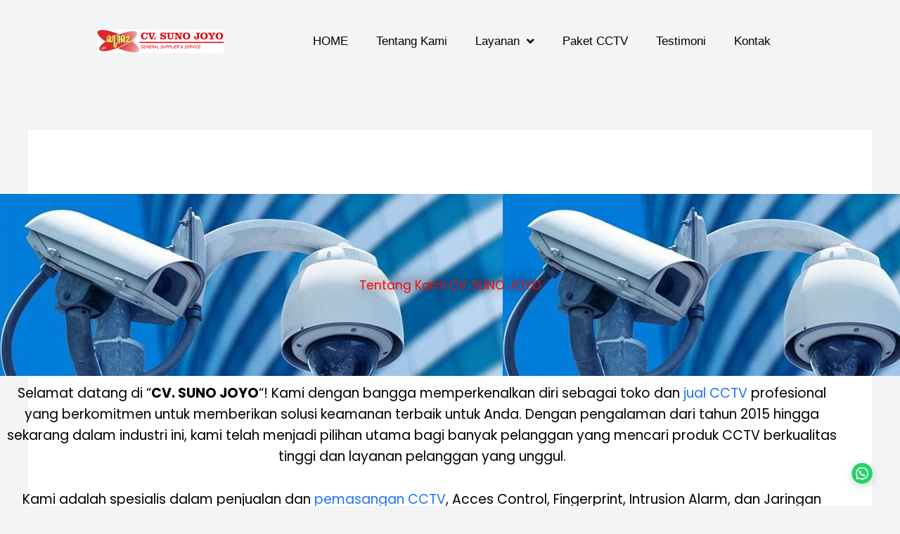

--- FILE ---
content_type: text/css; charset=UTF-8
request_url: https://sunojoyo.com/wp-content/cache/background-css/sunojoyo.com/wp-content/uploads/elementor/css/post-2527.css?ver=1767141940&wpr_t=1767167140
body_size: 732
content:
.dethemekit_child_de_carousel_1.de-carousel-active .elementor-icon{fill:var( --e-global-color-text );color:var( --e-global-color-text );border-color:var( --e-global-color-text );}.dethemekit_child_de_carousel_1.de-carousel-active .elementor-icon-box-title{color:var( --e-global-color-text );}.dethemekit_child_de_carousel_1.de-carousel-active .elementor-icon-box-description{color:var( --e-global-color-text );}.dethemekit_child_de_carousel_2.de-carousel-active .elementor-icon{fill:var( --e-global-color-text );color:var( --e-global-color-text );border-color:var( --e-global-color-text );}.dethemekit_child_de_carousel_2.de-carousel-active .elementor-icon-box-title{color:var( --e-global-color-text );}.dethemekit_child_de_carousel_2.de-carousel-active .elementor-icon-box-description{color:var( --e-global-color-text );}.dethemekit_child_de_carousel_3.de-carousel-active .elementor-icon{fill:var( --e-global-color-text );color:var( --e-global-color-text );border-color:var( --e-global-color-text );}.dethemekit_child_de_carousel_3.de-carousel-active .elementor-icon-box-title{color:var( --e-global-color-text );}.dethemekit_child_de_carousel_3.de-carousel-active .elementor-icon-box-description{color:var( --e-global-color-text );}.dethemekit_child_de_carousel_4.de-carousel-active .elementor-icon{fill:var( --e-global-color-text );color:var( --e-global-color-text );border-color:var( --e-global-color-text );}.dethemekit_child_de_carousel_4.de-carousel-active .elementor-icon-box-title{color:var( --e-global-color-text );}.dethemekit_child_de_carousel_4.de-carousel-active .elementor-icon-box-description{color:var( --e-global-color-text );}.elementor-2527 .elementor-element.elementor-element-7f26c9af:not(.elementor-motion-effects-element-type-background), .elementor-2527 .elementor-element.elementor-element-7f26c9af > .elementor-motion-effects-container > .elementor-motion-effects-layer{background-color:#000000;background-image:var(--wpr-bg-fc4fee94-9638-4ffe-aba4-3ff4b277413e);}.elementor-2527 .elementor-element.elementor-element-7f26c9af > .elementor-container{min-height:259px;}.elementor-2527 .elementor-element.elementor-element-7f26c9af > .elementor-background-overlay{opacity:0.5;transition:background 0.3s, border-radius 0.3s, opacity 0.3s;}.elementor-2527 .elementor-element.elementor-element-7f26c9af{transition:all 400ms;}.elementor-2527 .elementor-element.elementor-element-13c5f73c{transition:all 400ms;}.elementor-widget-heading .elementor-heading-title{color:var( --e-global-color-primary );}.elementor-2527 .elementor-element.elementor-element-79eabece{transition:all 400ms;text-align:center;}.elementor-2527 .elementor-element.elementor-element-79eabece .elementor-heading-title{font-family:"Poppins", Sans-serif;-webkit-text-stroke-width:0px;stroke-width:0px;-webkit-text-stroke-color:#000;stroke:#000;text-shadow:-2px -4px 19px #000000;color:#FF0202;}.elementor-2527 .elementor-element.elementor-element-d74cdf7{transition:all 400ms;}.elementor-2527 .elementor-element.elementor-element-3aa56e8a{transition:all 400ms;}.elementor-widget-text-editor{color:var( --e-global-color-text );}.elementor-widget-text-editor.elementor-drop-cap-view-stacked .elementor-drop-cap{background-color:var( --e-global-color-primary );}.elementor-widget-text-editor.elementor-drop-cap-view-framed .elementor-drop-cap, .elementor-widget-text-editor.elementor-drop-cap-view-default .elementor-drop-cap{color:var( --e-global-color-primary );border-color:var( --e-global-color-primary );}.elementor-2527 .elementor-element.elementor-element-23d05bdd{transition:all 400ms;text-align:center;font-family:"Poppins", Sans-serif;font-size:19px;color:#000000;}.elementor-widget-divider{--divider-color:var( --e-global-color-secondary );}.elementor-widget-divider .elementor-divider__text{color:var( --e-global-color-secondary );}.elementor-widget-divider.elementor-view-stacked .elementor-icon{background-color:var( --e-global-color-secondary );}.elementor-widget-divider.elementor-view-framed .elementor-icon, .elementor-widget-divider.elementor-view-default .elementor-icon{color:var( --e-global-color-secondary );border-color:var( --e-global-color-secondary );}.elementor-widget-divider.elementor-view-framed .elementor-icon, .elementor-widget-divider.elementor-view-default .elementor-icon svg{fill:var( --e-global-color-secondary );}.elementor-2527 .elementor-element.elementor-element-4f5eda04{--divider-border-style:solid;--divider-color:#000;--divider-border-width:1px;transition:all 400ms;}.elementor-2527 .elementor-element.elementor-element-4f5eda04 .elementor-divider-separator{width:100%;}.elementor-2527 .elementor-element.elementor-element-4f5eda04 .elementor-divider{padding-block-start:15px;padding-block-end:15px;}.elementor-2527 .elementor-element.elementor-element-bd78613{transition:all 400ms;}.elementor-2527 .elementor-element.elementor-element-4b2f603e{transition:all 400ms;}.elementor-2527 .elementor-element.elementor-element-6447887d{transition:all 400ms;text-align:center;}.elementor-2527 .elementor-element.elementor-element-6447887d .elementor-heading-title{font-family:"Poppins", Sans-serif;color:#000000;}.elementor-2527 .elementor-element.elementor-element-4829e95b{--divider-border-style:solid;--divider-color:#000;--divider-border-width:1px;transition:all 400ms;}.elementor-2527 .elementor-element.elementor-element-4829e95b .elementor-divider-separator{width:25%;margin:0 auto;margin-center:0;}.elementor-2527 .elementor-element.elementor-element-4829e95b .elementor-divider{text-align:center;padding-block-start:15px;padding-block-end:15px;}.elementor-2527 .elementor-element.elementor-element-411b6123{transition:all 400ms;text-align:center;font-family:"Poppins", Sans-serif;font-size:20px;color:#000000;}.elementor-2527 .elementor-element.elementor-element-43eaf0d{transition:all 400ms;}.elementor-2527 .elementor-element.elementor-element-517eb0e2{transition:all 400ms;}.elementor-2527 .elementor-element.elementor-element-18ae2a1a{transition:all 400ms;text-align:center;}.elementor-2527 .elementor-element.elementor-element-18ae2a1a .elementor-heading-title{font-family:"Poppins", Sans-serif;color:#000000;}.elementor-2527 .elementor-element.elementor-element-3bf7227{box-shadow:0px 0px 10px 0px rgba(0,0,0,0.5);transition:all 400ms;}.elementor-2527 .elementor-element.elementor-element-1fa0946 > .elementor-element-populated{box-shadow:0px 0px 7px 0px rgba(5.1000000000000005, 0, 0, 0.5);}.elementor-2527 .elementor-element.elementor-element-1fa0946{transition:all 400ms;}.elementor-widget-image .widget-image-caption{color:var( --e-global-color-text );}.elementor-2527 .elementor-element.elementor-element-2620b3aa > .elementor-widget-container{margin:39px 39px 39px 39px;padding:-3px -3px -3px -3px;}.elementor-2527 .elementor-element.elementor-element-2620b3aa{transition:all 400ms;}.elementor-2527 .elementor-element.elementor-element-2620b3aa img{height:55px;border-radius:0px 0px 0px 0px;}.elementor-2527 .elementor-element.elementor-element-367179fa > .elementor-element-populated{box-shadow:0px 0px 7px 0px rgba(5.1000000000000005, 0, 0, 0.5);}.elementor-2527 .elementor-element.elementor-element-367179fa{transition:all 400ms;}.elementor-2527 .elementor-element.elementor-element-4875538d{transition:all 400ms;}.elementor-2527 .elementor-element.elementor-element-65799406 > .elementor-element-populated{box-shadow:0px 0px 7px 0px rgba(5.1000000000000005, 0, 0, 0.5);}.elementor-2527 .elementor-element.elementor-element-65799406{transition:all 400ms;}.elementor-2527 .elementor-element.elementor-element-4eb12238 > .elementor-widget-container{margin:8px 8px 8px 8px;}.elementor-2527 .elementor-element.elementor-element-4eb12238{transition:all 400ms;}.elementor-2527 .elementor-element.elementor-element-18743d12{box-shadow:0px 0px 10px 0px rgba(0,0,0,0.5);transition:all 400ms;}.elementor-2527 .elementor-element.elementor-element-61b1dfd2 > .elementor-element-populated{box-shadow:0px 0px 7px 0px rgba(5.1000000000000005, 0, 0, 0.5);}.elementor-2527 .elementor-element.elementor-element-61b1dfd2{transition:all 400ms;}.elementor-2527 .elementor-element.elementor-element-639fae18 > .elementor-widget-container{margin:39px 39px 39px 39px;padding:-3px -3px -3px -3px;}.elementor-2527 .elementor-element.elementor-element-639fae18{transition:all 400ms;}.elementor-2527 .elementor-element.elementor-element-639fae18 img{height:55px;border-radius:0px 0px 0px 0px;}.elementor-2527 .elementor-element.elementor-element-23f37ae8 > .elementor-element-populated{box-shadow:0px 0px 7px 0px rgba(5.1000000000000005, 0, 0, 0.5);}.elementor-2527 .elementor-element.elementor-element-23f37ae8{transition:all 400ms;}.elementor-2527 .elementor-element.elementor-element-6fb916a4{transition:all 400ms;}.elementor-2527 .elementor-element.elementor-element-57f9b70d > .elementor-element-populated{box-shadow:0px 0px 7px 0px rgba(5.1000000000000005, 0, 0, 0.5);}.elementor-2527 .elementor-element.elementor-element-57f9b70d{transition:all 400ms;}.elementor-2527 .elementor-element.elementor-element-6d69826d > .elementor-widget-container{margin:8px 8px 8px 8px;}.elementor-2527 .elementor-element.elementor-element-6d69826d{transition:all 400ms;}:root{--page-title-display:none;}@media(max-width:767px){.elementor-2527 .elementor-element.elementor-element-79eabece .elementor-heading-title{font-size:20px;}.elementor-2527 .elementor-element.elementor-element-4829e95b .elementor-divider-separator{width:75%;}}

--- FILE ---
content_type: text/css; charset=UTF-8
request_url: https://sunojoyo.com/wp-content/uploads/elementor/css/post-3754.css?ver=1767102238
body_size: 460
content:
.elementor-3754 .elementor-element.elementor-element-7a324ad{--display:flex;--flex-direction:row;--container-widget-width:initial;--container-widget-height:100%;--container-widget-flex-grow:1;--container-widget-align-self:stretch;--flex-wrap-mobile:wrap;--gap:0px 0px;--row-gap:0px;--column-gap:0px;}.elementor-3754 .elementor-element.elementor-element-5aeaa2c{--display:flex;--flex-direction:column;--container-widget-width:calc( ( 1 - var( --container-widget-flex-grow ) ) * 100% );--container-widget-height:initial;--container-widget-flex-grow:0;--container-widget-align-self:initial;--flex-wrap-mobile:wrap;--align-items:flex-start;}.elementor-3754 .elementor-element.elementor-element-5aeaa2c.e-con{--flex-grow:0;--flex-shrink:0;}.elementor-widget-site-logo .hfe-site-logo-container .hfe-site-logo-img{border-color:var( --e-global-color-primary );}.elementor-widget-site-logo .widget-image-caption{color:var( --e-global-color-text );}.elementor-3754 .elementor-element.elementor-element-2040d6c .hfe-site-logo-container, .elementor-3754 .elementor-element.elementor-element-2040d6c .hfe-caption-width figcaption{text-align:center;}.elementor-3754 .elementor-element.elementor-element-2040d6c .widget-image-caption{margin-top:0px;margin-bottom:0px;}.elementor-3754 .elementor-element.elementor-element-2040d6c{width:100%;max-width:100%;transition:all 400ms;}.elementor-3754 .elementor-element.elementor-element-2040d6c > .elementor-widget-container{margin:22px 22px 22px 22px;padding:-5px -5px -5px -5px;}.elementor-3754 .elementor-element.elementor-element-2040d6c.elementor-element{--align-self:flex-start;}.elementor-3754 .elementor-element.elementor-element-2040d6c .hfe-site-logo-container .hfe-site-logo-img{border-style:none;}.elementor-3754 .elementor-element.elementor-element-b68e005{--display:flex;--flex-direction:row;--container-widget-width:initial;--container-widget-height:100%;--container-widget-flex-grow:1;--container-widget-align-self:stretch;--flex-wrap-mobile:wrap;--justify-content:flex-end;}.elementor-3754 .elementor-element.elementor-element-b68e005.e-con{--flex-grow:0;--flex-shrink:0;}.elementor-widget-nav-menu .elementor-nav-menu--main .elementor-item{color:var( --e-global-color-text );fill:var( --e-global-color-text );}.elementor-widget-nav-menu .elementor-nav-menu--main .elementor-item:hover,
					.elementor-widget-nav-menu .elementor-nav-menu--main .elementor-item.elementor-item-active,
					.elementor-widget-nav-menu .elementor-nav-menu--main .elementor-item.highlighted,
					.elementor-widget-nav-menu .elementor-nav-menu--main .elementor-item:focus{color:var( --e-global-color-accent );fill:var( --e-global-color-accent );}.elementor-widget-nav-menu .elementor-nav-menu--main:not(.e--pointer-framed) .elementor-item:before,
					.elementor-widget-nav-menu .elementor-nav-menu--main:not(.e--pointer-framed) .elementor-item:after{background-color:var( --e-global-color-accent );}.elementor-widget-nav-menu .e--pointer-framed .elementor-item:before,
					.elementor-widget-nav-menu .e--pointer-framed .elementor-item:after{border-color:var( --e-global-color-accent );}.elementor-widget-nav-menu{--e-nav-menu-divider-color:var( --e-global-color-text );}.elementor-3754 .elementor-element.elementor-element-8cc7979.elementor-element{--align-self:center;}.elementor-3754 .elementor-element.elementor-element-8cc7979{transition:all 400ms;}.elementor-3754 .elementor-element.elementor-element-8cc7979 .elementor-menu-toggle{margin-left:auto;}.elementor-3754 .elementor-element.elementor-element-8cc7979 .elementor-nav-menu .elementor-item{font-family:"Arial", Sans-serif;}.elementor-3754 .elementor-element.elementor-element-8cc7979 .elementor-nav-menu--main .elementor-item{color:#000000;fill:#000000;}.elementor-3754 .elementor-element.elementor-element-8cc7979 .elementor-nav-menu--main .elementor-item:hover,
					.elementor-3754 .elementor-element.elementor-element-8cc7979 .elementor-nav-menu--main .elementor-item.elementor-item-active,
					.elementor-3754 .elementor-element.elementor-element-8cc7979 .elementor-nav-menu--main .elementor-item.highlighted,
					.elementor-3754 .elementor-element.elementor-element-8cc7979 .elementor-nav-menu--main .elementor-item:focus{color:#FC0000;fill:#FC0000;}.elementor-3754 .elementor-element.elementor-element-8cc7979 .elementor-nav-menu--main:not(.e--pointer-framed) .elementor-item:before,
					.elementor-3754 .elementor-element.elementor-element-8cc7979 .elementor-nav-menu--main:not(.e--pointer-framed) .elementor-item:after{background-color:#FF0000;}.elementor-3754 .elementor-element.elementor-element-8cc7979 .e--pointer-framed .elementor-item:before,
					.elementor-3754 .elementor-element.elementor-element-8cc7979 .e--pointer-framed .elementor-item:after{border-color:#FF0000;}.elementor-3754 .elementor-element.elementor-element-8cc7979 .elementor-nav-menu--dropdown{border-style:solid;}:root{--page-title-display:none;}@media(max-width:767px){.elementor-3754 .elementor-element.elementor-element-5aeaa2c{--width:262px;}.elementor-3754 .elementor-element.elementor-element-2040d6c{width:auto;max-width:auto;}.elementor-3754 .elementor-element.elementor-element-2040d6c > .elementor-widget-container{margin:0px 0px 0px 0px;padding:0px 0px 0px 0px;}.elementor-3754 .elementor-element.elementor-element-b68e005{--width:50px;}}@media(min-width:768px){.elementor-3754 .elementor-element.elementor-element-5aeaa2c{--width:31.25%;}.elementor-3754 .elementor-element.elementor-element-b68e005{--width:67.857%;}}

--- FILE ---
content_type: text/css; charset=UTF-8
request_url: https://sunojoyo.com/wp-content/uploads/elementor/css/post-3725.css?ver=1767102238
body_size: 578
content:
.elementor-3725 .elementor-element.elementor-element-fa8a7e6{--display:flex;--flex-direction:row;--container-widget-width:calc( ( 1 - var( --container-widget-flex-grow ) ) * 100% );--container-widget-height:100%;--container-widget-flex-grow:1;--container-widget-align-self:stretch;--flex-wrap-mobile:wrap;--align-items:stretch;--gap:10px 10px;--row-gap:10px;--column-gap:10px;}.elementor-3725 .elementor-element.elementor-element-fa8a7e6:not(.elementor-motion-effects-element-type-background), .elementor-3725 .elementor-element.elementor-element-fa8a7e6 > .elementor-motion-effects-container > .elementor-motion-effects-layer{background-color:#000000;}.elementor-3725 .elementor-element.elementor-element-b262e09{--display:flex;}.elementor-widget-heading .elementor-heading-title{color:var( --e-global-color-primary );}.elementor-3725 .elementor-element.elementor-element-132bbcb{transition:all 400ms;}.elementor-3725 .elementor-element.elementor-element-132bbcb .elementor-heading-title{font-family:"Poppins", Sans-serif;font-size:20px;color:#FFFFFF;}.elementor-widget-icon-list .elementor-icon-list-item:not(:last-child):after{border-color:var( --e-global-color-text );}.elementor-widget-icon-list .elementor-icon-list-icon i{color:var( --e-global-color-primary );}.elementor-widget-icon-list .elementor-icon-list-icon svg{fill:var( --e-global-color-primary );}.elementor-widget-icon-list .elementor-icon-list-text{color:var( --e-global-color-secondary );}.elementor-3725 .elementor-element.elementor-element-780e63b{transition:all 400ms;--e-icon-list-icon-size:14px;--icon-vertical-offset:0px;}.elementor-3725 .elementor-element.elementor-element-780e63b .elementor-icon-list-icon i{color:#FFFFFF;transition:color 0.3s;}.elementor-3725 .elementor-element.elementor-element-780e63b .elementor-icon-list-icon svg{fill:#FFFFFF;transition:fill 0.3s;}.elementor-3725 .elementor-element.elementor-element-780e63b .elementor-icon-list-item > .elementor-icon-list-text, .elementor-3725 .elementor-element.elementor-element-780e63b .elementor-icon-list-item > a{font-family:"Poppins", Sans-serif;}.elementor-3725 .elementor-element.elementor-element-780e63b .elementor-icon-list-text{color:#FFFFFF;transition:color 0.3s;}.elementor-3725 .elementor-element.elementor-element-379040f{--grid-template-columns:repeat(3, auto);transition:all 400ms;--grid-column-gap:5px;--grid-row-gap:0px;}.elementor-3725 .elementor-element.elementor-element-379040f .elementor-widget-container{text-align:center;}.elementor-3725 .elementor-element.elementor-element-411e98c{--display:flex;}.elementor-3725 .elementor-element.elementor-element-1511dcc{transition:all 400ms;}.elementor-3725 .elementor-element.elementor-element-1511dcc .elementor-heading-title{font-family:"Poppins", Sans-serif;font-size:20px;color:#FFFFFF;}.elementor-3725 .elementor-element.elementor-element-ecb0597{transition:all 400ms;--e-icon-list-icon-size:14px;--icon-vertical-offset:0px;}.elementor-3725 .elementor-element.elementor-element-ecb0597 .elementor-icon-list-icon i{color:#FFFFFF;transition:color 0.3s;}.elementor-3725 .elementor-element.elementor-element-ecb0597 .elementor-icon-list-icon svg{fill:#FFFFFF;transition:fill 0.3s;}.elementor-3725 .elementor-element.elementor-element-ecb0597 .elementor-icon-list-item > .elementor-icon-list-text, .elementor-3725 .elementor-element.elementor-element-ecb0597 .elementor-icon-list-item > a{font-family:"Poppins", Sans-serif;}.elementor-3725 .elementor-element.elementor-element-ecb0597 .elementor-icon-list-text{color:#FFFFFF;transition:color 0.3s;}.elementor-3725 .elementor-element.elementor-element-572c5d9{transition:all 400ms;}.elementor-3725 .elementor-element.elementor-element-94b67bb{--display:flex;}.elementor-3725 .elementor-element.elementor-element-8bac4a9{transition:all 400ms;}.elementor-3725 .elementor-element.elementor-element-8bac4a9 .elementor-heading-title{font-family:"Poppins", Sans-serif;font-size:20px;color:#FFFFFF;}.elementor-3725 .elementor-element.elementor-element-f0276fd{--display:flex;}.elementor-widget-text-editor{color:var( --e-global-color-text );}.elementor-widget-text-editor.elementor-drop-cap-view-stacked .elementor-drop-cap{background-color:var( --e-global-color-primary );}.elementor-widget-text-editor.elementor-drop-cap-view-framed .elementor-drop-cap, .elementor-widget-text-editor.elementor-drop-cap-view-default .elementor-drop-cap{color:var( --e-global-color-primary );border-color:var( --e-global-color-primary );}.elementor-3725 .elementor-element.elementor-element-5262f17{transition:all 400ms;}.dethemekit_child_de_carousel_1.de-carousel-active .elementor-icon{fill:var( --e-global-color-text );color:var( --e-global-color-text );border-color:var( --e-global-color-text );}.dethemekit_child_de_carousel_1.de-carousel-active .elementor-icon-box-title{color:var( --e-global-color-text );}.dethemekit_child_de_carousel_1.de-carousel-active .elementor-icon-box-description{color:var( --e-global-color-text );}.dethemekit_child_de_carousel_2.de-carousel-active .elementor-icon{fill:var( --e-global-color-text );color:var( --e-global-color-text );border-color:var( --e-global-color-text );}.dethemekit_child_de_carousel_2.de-carousel-active .elementor-icon-box-title{color:var( --e-global-color-text );}.dethemekit_child_de_carousel_2.de-carousel-active .elementor-icon-box-description{color:var( --e-global-color-text );}.dethemekit_child_de_carousel_3.de-carousel-active .elementor-icon{fill:var( --e-global-color-text );color:var( --e-global-color-text );border-color:var( --e-global-color-text );}.dethemekit_child_de_carousel_3.de-carousel-active .elementor-icon-box-title{color:var( --e-global-color-text );}.dethemekit_child_de_carousel_3.de-carousel-active .elementor-icon-box-description{color:var( --e-global-color-text );}.dethemekit_child_de_carousel_4.de-carousel-active .elementor-icon{fill:var( --e-global-color-text );color:var( --e-global-color-text );border-color:var( --e-global-color-text );}.dethemekit_child_de_carousel_4.de-carousel-active .elementor-icon-box-title{color:var( --e-global-color-text );}.dethemekit_child_de_carousel_4.de-carousel-active .elementor-icon-box-description{color:var( --e-global-color-text );}.elementor-3725 .elementor-element.elementor-element-cb546dc:not(.elementor-motion-effects-element-type-background), .elementor-3725 .elementor-element.elementor-element-cb546dc > .elementor-motion-effects-container > .elementor-motion-effects-layer{background-color:#000000;}.elementor-3725 .elementor-element.elementor-element-cb546dc{transition:all 400ms;color:#FFFFFF;}.elementor-3725 .elementor-element.elementor-element-cb546dc > .elementor-background-overlay{transition:background 0.3s, border-radius 0.3s, opacity 0.3s;}.elementor-3725 .elementor-element.elementor-element-cb546dc .elementor-heading-title{color:#FFFFFF;}.elementor-3725 .elementor-element.elementor-element-cb546dc a:hover{color:#FF6363;}.elementor-3725 .elementor-element.elementor-element-cb546dc > .elementor-container{text-align:center;}.elementor-3725 .elementor-element.elementor-element-c45b471{transition:all 400ms;}.elementor-widget-copyright .hfe-copyright-wrapper a, .elementor-widget-copyright .hfe-copyright-wrapper{color:var( --e-global-color-text );}.elementor-3725 .elementor-element.elementor-element-7cf950a .hfe-copyright-wrapper{text-align:center;}.elementor-3725 .elementor-element.elementor-element-7cf950a{transition:all 400ms;}.elementor-3725 .elementor-element.elementor-element-7cf950a .hfe-copyright-wrapper a, .elementor-3725 .elementor-element.elementor-element-7cf950a .hfe-copyright-wrapper{color:#FFF2F2;}.elementor-3725 .elementor-element.elementor-element-7cf950a .hfe-copyright-wrapper, .elementor-3725 .elementor-element.elementor-element-7cf950a .hfe-copyright-wrapper a{font-family:"Poppins", Sans-serif;}:root{--page-title-display:none;}

--- FILE ---
content_type: text/css; charset=UTF-8
request_url: https://sunojoyo.com/wp-content/uploads/elementor/css/post-3807.css?ver=1767102239
body_size: -189
content:
#elementor-popup-modal-3807 .dialog-widget-content{animation-duration:1.2s;box-shadow:2px 8px 23px 3px rgba(0,0,0,0.2);}#elementor-popup-modal-3807{background-color:rgba(0,0,0,.8);justify-content:center;align-items:center;pointer-events:all;}#elementor-popup-modal-3807 .dialog-message{width:640px;height:auto;}#elementor-popup-modal-3807 .dialog-close-button{display:flex;}

--- FILE ---
content_type: application/javascript; charset=UTF-8
request_url: https://sunojoyo.com/wp-content/cache/min/1/wp-content/plugins/dethemekit-for-elementor/includes/ext/sina/assets/js/main.js?ver=1756568035
body_size: 764
content:
(function(window){'use strict';function extend(a,b){for(var key in b){if(b.hasOwnProperty(key)){a[key]=b[key]}}
return a}
function createDOMEl(type,className,content){var el=document.createElement(type);el.className=className||'';el.innerHTML=content||'';return el}
function RevealFx(el,options){this.el=el;this.options=extend({},this.options);extend(this.options,options);this.content=null;this.revealer=null;this._init()}
RevealFx.prototype.options={isContentHidden:!0,revealSettings:{direction:'lr',bgcolor:'#f0f0f0',duration:500,easing:'easeInOutQuint',coverArea:0,onCover:function(contentEl,revealerEl){return!1},onStart:function(contentEl,revealerEl){return!1},onComplete:function(contentEl,revealerEl){return!1}}};RevealFx.prototype._init=function(){this._layout()};RevealFx.prototype._layout=function(){if(!this.el)return
var position=getComputedStyle(this.el).position;if(position!=='fixed'&&position!=='absolute'&&position!=='relative'){this.el.style.position='relative'}
if(!this.el.classList.contains('block-revealer')){if(this.el.classList.contains('elementor-section')){this.content=this.el.querySelector('.elementor-container')}else if(this.el.dataset.element_type==='container'){var container=this.el.querySelector('.elementor-element');if(container.dataset.element_type==='container'){this.content=container}else{this.content=this.el.querySelector('.elementor-widget')}}else{this.content=this.el.querySelector('.elementor-widget-container')}
if(this.content){this.content.classList.add('block-revealer__content');if(this.options.isContentHidden){this.content.style.opacity=0;const nodelist=this.content.querySelectorAll(".elementor-element");for(let i=0;i<nodelist.length;i++){nodelist[i].style.opacity=0}}
this.revealer=createDOMEl('div','block-revealer__element');this.el.classList.add('block-revealer');this.el.appendChild(this.content);this.el.appendChild(this.revealer)}}else{this.content=this.el.querySelector('.block-revealer__content');if(this.content){if(this.options.isContentHidden){this.content.style.opacity=0}
this.revealer=this.el.querySelector('.block-revealer__element')}else{this.content=this.el.querySelector('.elementor-widget-container');if(this.content){this.content.classList.add('block-revealer__content');if(this.options.isContentHidden){this.content.style.opacity=0}
this.revealer=createDOMEl('div','block-revealer__element');this.el.classList.add('block-revealer');this.el.appendChild(this.revealer)}}}};RevealFx.prototype._getTransformSettings=function(direction){var val,origin,origin_2;switch(direction){case 'lr':val='scale3d(1,1,1)';origin='0 50%';origin_2='100% 50%';break;case 'rl':val='scale3d(1,1,1)';origin='100% 50%';origin_2='0 50%';break;case 'tb':val='scale3d(1,1,1)';origin='50% 0';origin_2='50% 100%';break;case 'bt':val='scale3d(1,1,1)';origin='50% 100%';origin_2='50% 0';break;default:val='scale3d(1,1,1)';origin='0 50%';origin_2='100% 50%';break};return{val:val,origin:{initial:origin,halfway:origin_2},}};RevealFx.prototype.reveal=function(revealSettings){if(this.isAnimating){return!1}
this.isAnimating=!0;var defaults={duration:500,easing:'easeInOutQuint',delay:0,bgcolor:'#f0f0f0',direction:'lr',coverArea:0},revealSettings=revealSettings||this.options.revealSettings,direction=revealSettings.direction||defaults.direction,transformSettings=this._getTransformSettings(direction);if(this.revealer){this.revealer.style.WebkitTransform=this.revealer.style.transform=transformSettings.val;this.revealer.style.WebkitTransformOrigin=this.revealer.style.transformOrigin=transformSettings.origin.initial;this.revealer.style.opacity=1}
var self=this,animationSettings_2={complete:function(){self.isAnimating=!1;if(typeof revealSettings.onComplete==='function'){revealSettings.onComplete(self.content,self.revealer)}}},animationSettings={delay:revealSettings.delay||defaults.delay,complete:function(){if(self.revealer){self.revealer.style.WebkitTransformOrigin=self.revealer.style.transformOrigin=transformSettings.origin.halfway;if(typeof revealSettings.onCover==='function'){revealSettings.onCover(self.content,self.revealer)}
anime(animationSettings_2)}}};animationSettings.targets=animationSettings_2.targets=this.revealer;animationSettings.duration=animationSettings_2.duration=revealSettings.duration||defaults.duration;animationSettings.easing=animationSettings_2.easing=revealSettings.easing||defaults.easing;var coverArea=revealSettings.coverArea||defaults.coverArea;if(direction==='lr'||direction==='rl'){animationSettings.scaleX=[0,1];animationSettings_2.scaleX=[1,coverArea/100]}else{animationSettings.scaleY=[0,1];animationSettings_2.scaleY=[1,coverArea/100]}
if(typeof revealSettings.onStart==='function'){revealSettings.onStart(self.content,self.revealer)}
anime(animationSettings)};window.RevealFx=RevealFx})(window)

--- FILE ---
content_type: application/javascript; charset=UTF-8
request_url: https://sunojoyo.com/wp-content/cache/min/1/wp-content/plugins/dethemekit-for-elementor/includes/ext/sina/assets/js/de_scroll_animation.preview.js?ver=1756568035
body_size: 1529
content:
let animObjects=[];let deScrollOptions=[];class DeScrollOption{constructor(classes){var arr_classes=classes.split(' ')
this.active=!1;this.animation_preview=!1;this.editMode=!1;this.elementWatcher=null;this.scrollTop=0;this.id='';this.transform='translateX';this.distance='50';this.duration='1000',this.direction='normal',this.easing='linear',this.start_animate=0,this.finish_animate=0,this.translateX=!1,this.translateX_distance='',this.translateY=!1,this.translateY_distance='',this.rotate=!1,this.rotate_distance='',this.scale=!1,this.scale_distance='',this.skew=!1,this.skew_distance='',this.run_on_desktop=!1,this.run_on_tablet=!1,this.run_on_mobile=!1,this.run_animation=!0,jQuery.each(arr_classes,(index,value)=>{if(value.search('de_scroll_animation_yes')===0){this.active=!0}
if(value.search('de_scroll_animation_preview_yes')===0){this.animation_preview=!0}
if(value.search('elementor-element-edit-mode')===0){this.editMode=!0}
if(value.length===25&&value.search('elementor-element-')===0){this.id=value.replace('elementor-element-','')}
if(value.search('de_scroll_transform_')===0){this.transform=value.replace('de_scroll_transform_','')}
if(value.search('de_scroll_distance_')===0){this.distance=value.replace('de_scroll_distance_','')}
if(value.search('de_scroll_start_animate_')===0){this.start_animate=parseInt(value.replace('de_scroll_start_animate_',''))}
if(value.search('de_scroll_finish_animate_')===0){this.finish_animate=parseInt(value.replace('de_scroll_finish_animate_',''))}
if(this.finish_animate<this.start_animate){this.finish_animate=parseInt(this.start_animate)+100}
if('de_scroll_translateX_popover_checked'===value){this.translateX=!0}
if('de_scroll_translateY_popover_checked'===value){this.translateY=!0}
if('de_scroll_rotate_popover_checked'===value){this.rotate=!0}
if('de_scroll_scale_popover_checked'===value){this.scale=!0}
if('de_scroll_skew_popover_checked'===value){this.skew=!0}
if(value.search('de_scroll_translateX_distance_')===0){this.translateX_distance=value.replace('de_scroll_translateX_distance_','')}
if(value.search('de_scroll_translateY_distance_')===0){this.translateY_distance=value.replace('de_scroll_translateY_distance_','')}
if(value.search('de_scroll_rotate_distance_')===0){this.rotate_distance=value.replace('de_scroll_rotate_distance_','')}
if(value.search('de_scroll_scale_distance_')===0){this.scale_distance=value.replace('de_scroll_scale_distance_','')}
if(value.search('de_scroll_skew_distance_')===0){this.skew_distance=value.replace('de_scroll_skew_distance_','')}
if(value.search('de_scroll_animation_on_desktop_yes')===0){this.run_on_desktop=!0}
if(value.search('de_scroll_animation_on_tablet_yes')===0){this.run_on_tablet=!0}
if(value.search('de_scroll_animation_on_mobile_yes')===0){this.run_on_mobile=!0}})}}
class DeScrollAnimationHandlerClass extends elementorModules.frontend.handlers.Base{getDefaultSettings(){return{selectors:{wrapper:'.de_scroll_animation_yes',widget_container:'.elementor-widget-container',},last_known_scroll_position:this.last_known_scroll_position,}}
getDefaultElements(){const selectors=this.getSettings('selectors');return{$wrapper:this.$element.find(selectors.wrapper),$widget_container:this.$element.find(selectors.widget_container),$body:this.$element.find('body'),$document:this.$element.find('document'),}}
onInit(){var observer=new MutationObserver(function(mutations){mutations.forEach(function(mutation){if(mutation.attributeName==="class"){var attributeValue=$(mutation.target).prop(mutation.attributeName);var $arr_classes=attributeValue.split(' ')
var do_animation=!1
var do_animation_preview=!1
jQuery.each($arr_classes,(index,value)=>{if(value.search('de_scroll_animation_yes')===0){do_animation=!0}
if(value.search('de_scroll_animation_preview_yes')===0){do_animation_preview=!0}})
if(do_animation){let deScrollOption=new DeScrollOption(attributeValue);let animindex=animObjects.length;let i;for(i=0;i<deScrollOptions.length;i++){if(deScrollOptions[i].id===deScrollOption.id){animindex=i;break}}
let tZ_perspective=0;deScrollOptions[animindex]=new DeScrollOption(attributeValue);var el=document.querySelector(".elementor-element-"+deScrollOption.id+".de_scroll_animation_yes .elementor-widget-container")
if(el){el.setAttribute('style','')}
animObjects[animindex]=anime({targets:".elementor-element-"+deScrollOption.id+".de_scroll_animation_yes .elementor-widget-container",perspective:[tZ_perspective,tZ_perspective],scale:function(){let result=1;if(deScrollOption.scale){result=deScrollOption.scale_distance}
return result},translateX:function(){let result=0;if(deScrollOption.translateX){result=deScrollOption.translateX_distance}
return result},translateY:function(){let result=0;if(deScrollOption.translateY){result=deScrollOption.translateY_distance}
return result},rotate:function(){let result=0;if(deScrollOption.rotate){result=deScrollOption.rotate_distance}
return result},skew:function(){let result=0;if(deScrollOption.skew){result=deScrollOption.skew_distance}
return result},easing:deScrollOption.easing,direction:"normal",autoplay:!1,duration:deScrollOption.duration})}}})});if(this.$element){var elementId=this.$element.context.attributes['data-id'].nodeValue;var elementSelector=document.querySelector("[data-id='"+elementId+"']");if(elementSelector){observer.observe(elementSelector,{attributes:!0});if(this.$element.context.classList.contains('de_scroll_animation_yes')){let last_known_scroll_position=0;let ticking=!1;let animindex=animObjects.length;let optionindex=deScrollOptions.length;deScrollOptions[optionindex]=new DeScrollOption(this.$element.context.className);let tZ_perspective=0;animObjects[animindex]=anime({targets:".elementor-element-"+deScrollOptions[optionindex].id+".de_scroll_animation_yes .elementor-widget-container",perspective:[tZ_perspective,tZ_perspective],scale:function(){let result=1;if(deScrollOptions[optionindex].scale){result=deScrollOptions[optionindex].scale_distance}
return result},translateX:function(){let result=0;if(deScrollOptions[optionindex].translateX){result=deScrollOptions[optionindex].translateX_distance}
return result},translateY:function(){let result=0;if(deScrollOptions[optionindex].translateY){result=deScrollOptions[optionindex].translateY_distance}
return result},rotate:function(){let result=0;if(deScrollOptions[optionindex].rotate){result=deScrollOptions[optionindex].rotate_distance}
return result},skew:function(){let result=0;if(deScrollOptions[optionindex].skew){result=deScrollOptions[optionindex].skew_distance}
return result},easing:deScrollOptions[optionindex].easing,autoplay:!1,duration:deScrollOptions[optionindex].duration});var elRect=elementSelector.getBoundingClientRect()
deScrollOptions[optionindex].scrollTop=elRect.y
document.onscroll=()=>{if(!ticking){window.requestAnimationFrame(function(){var i;for(i=0;i<animObjects.length;i++){last_known_scroll_position=0
var scrolledEl=document.querySelector(".elementor-element-"+deScrollOptions[i].id+".de_scroll_animation_yes .elementor-widget-container")
var sTop=0
if(scrolledEl){var scrollbarHeight=document.scrollingElement.scrollHeight
var scrollbarTop=document.scrollingElement.scrollTop
var rect=scrolledEl.getBoundingClientRect()
sTop=rect.y
var sHeight=rect.height
var wHeight=window.innerHeight
if(scrollbarTop===0){last_known_scroll_position=0}else if(sTop<=wHeight){var animHeight=(deScrollOptions[i].finish_animate-deScrollOptions[i].start_animate)*sHeight/100
var animTop=sTop+deScrollOptions[i].start_animate*sHeight/100
last_known_scroll_position=(wHeight-animTop)/animHeight*100}}
if(!deScrollOptions[i].run_animation){last_known_scroll_position=0}
if(deScrollOptions[i].editMode){if(deScrollOptions[i].animation_preview){animObjects[i].seek((last_known_scroll_position/100)*animObjects[i].duration)}}else{animObjects[i].seek((last_known_scroll_position/100)*animObjects[i].duration)}}
ticking=!1});ticking=!0}}}}}}
bindEvents(){}}
jQuery(window).on('elementor/frontend/init',()=>{const addHandler=($element)=>{elementorFrontend.elementsHandler.addHandler(DeScrollAnimationHandlerClass,{$element,})};elementorFrontend.hooks.addAction('frontend/element_ready/global',addHandler)});jQuery(document).ready(()=>{de_scroll_init_responsive()})
jQuery(window).on('resize',()=>{de_scroll_init_responsive()})
function de_scroll_init_responsive(){var onDesktop=!1
var onTablet=!1
var onMobile=!1
var docWidth=document.scrollingElement.scrollWidth
var tabletBreakpoint=elementorFrontend.config.responsive.breakpoints.tablet.value
var mobileBreakpoint=elementorFrontend.config.responsive.breakpoints.mobile.value
if(docWidth>tabletBreakpoint){onDesktop=!0}else if(docWidth<=mobileBreakpoint){onMobile=!0}else{onTablet=!0}
for(i=0;i<deScrollOptions.length;i++){deScrollOptions[i].run_animation=!1
if(onDesktop&&deScrollOptions[i].run_on_desktop){deScrollOptions[i].run_animation=!0}
if(onTablet&&deScrollOptions[i].run_on_tablet){deScrollOptions[i].run_animation=!0}
if(onMobile&&deScrollOptions[i].run_on_mobile){deScrollOptions[i].run_animation=!0}}}

--- FILE ---
content_type: application/javascript; charset=UTF-8
request_url: https://sunojoyo.com/wp-content/cache/min/1/wp-content/plugins/dethemekit-for-elementor/assets/js/de-active-icon-box.js?ver=1756568035
body_size: 89
content:
(function($,elementor){'use strict';var DeSticky={init:function(){elementor.hooks.addAction('frontend/element_ready/column',DeSticky.elementorColumn)},elementorColumn:function($scope){var $target=$scope,cek={},$window=$(window),columnId=$target.data('id'),editMode=Boolean(elementor.isEditMode()),settings={},stickyInstance=null,stickyInstanceOptions={topSpacing:50,bottomSpacing:50,containerSelector:'.e-con-inner',innerWrapperSelector:'.e-con-inner > div'};if(editMode){settings=DeSticky.columnEditorSettings(columnId);if('yes'===settings.de_icon_box){$target.addClass('de-carousel-active')}else{$target.removeClass('de-carousel-active')}}},columnEditorSettings:function(columnId){var editorElements=null,columnData={};if(!window.elementor.hasOwnProperty('elements')){return!1}
editorElements=window.elementor.elements;if(!editorElements.models){return!1}
$.each(editorElements.models,function(index,obj){$.each(obj.attributes.elements.models,function(index,obj){if(columnId==obj.id){columnData=obj.attributes.settings.attributes}})});return{'de_icon_box':columnData.dethemekit_carousel_tab_active_icon_box}}}
$(window).on('elementor/frontend/init',DeSticky.init)}(jQuery,window.elementorFrontend))